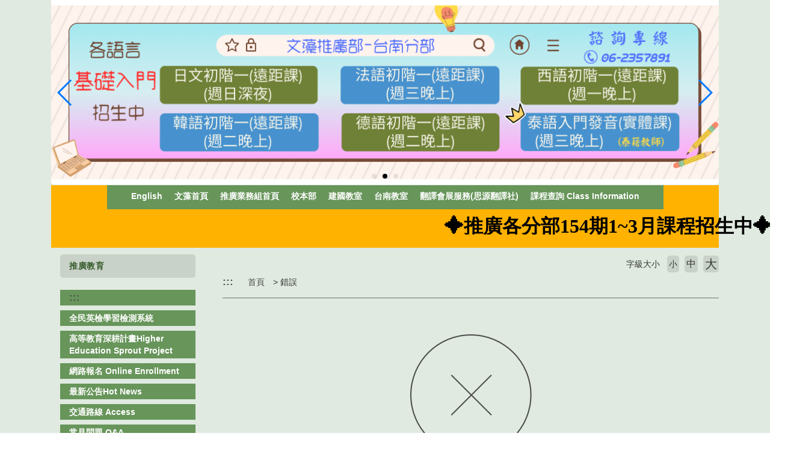

--- FILE ---
content_type: text/html; charset=UTF-8
request_url: https://c049.wzu.edu.tw/article/451468
body_size: 7373
content:
<!DOCTYPE html PUBLIC "-//W3C//DTD XHTML 1.0 Transitional//EN" "http://www.w3.org/TR/xhtml1/DTD/xhtml1-transitional.dtd">
<html xmlns="http://www.w3.org/1999/xhtml">
<html lang="zh-tw">
<head>
	<meta charset="utf-8">
	<meta http-equiv="X-UA-Compatible" content="IE=edge">
	<meta name="viewport" content="width=device-width, initial-scale=1">
	<meta name="keywords" content="高雄 文藻外語大學 推廣教育 推廣部 校本部 四維分部 台南分部 台北分部 
英語 日語  韓語  法語 德語 俄語 西班牙語 印尼語 泰語 越南語 全英語  全日語  全德語  全法語  口語俱樂部 主題式口說 職場英語 文藻多益 
英語檢定 雅思 托福 日檢 德檢 法檢  瑜珈 有氧 肌力 拳擊 書法 手工皂 高雄禪繞畫 高雄輕陶土創作 高雄文藻烏克麗麗     
精緻小班 企業委訓 國小國中高中職營隊 樂齡大學 雙外語營 主播營 媒體營 暑假營隊 寒假營隊 短期營隊
 " />
	<meta name="description" content="文藻外語大學推廣部" />
	<link rel="shortcut icon" href="https://c049.wzu.edu.tw/assets/page/images/favicon.ico"/>
	    <title>
                文藻外語大學推廣部    </title>
	<meta name="msvalidate.01" content="384EBB299C10FB7E6C284E1DADF84912" />

<link type="text/css" href="https://c049.wzu.edu.tw/assets/page/bootstrap3/css/bootstrap.css" rel="stylesheet" /><!--bootsrap3-->	
<link href="https://c049.wzu.edu.tw/assets/page/css/reset.css" rel="stylesheet" type="text/css"><!--reset-->
<link href="https://c049.wzu.edu.tw/assets/page/js/swiper/swiper.min.css" rel="stylesheet" type="text/css"><!--swiper css-->
<link href="https://c049.wzu.edu.tw/assets/page/js/OwlCarousel2-2.2.1/owl.carousel.min.css" rel="stylesheet" type="text/css"><!--owl.carousel css-->
<link href="https://c049.wzu.edu.tw/assets/page/js/OwlCarousel2-2.2.1/owl.theme.default.min.css" rel="stylesheet" type="text/css"><!--owl.carousel css-->
<link href="https://c049.wzu.edu.tw/assets/page/js/lightcase/src/css/lightcase.css" rel="stylesheet" type="text/css"><!--lightcase css-->
<link href="https://c049.wzu.edu.tw/assets/page/css/bootsnav.css" rel="stylesheet">
<link href="https://c049.wzu.edu.tw/assets/page/css/main.css?v=0528v2" rel="stylesheet" type="text/css"><!--main css-->
<link href="https://c049.wzu.edu.tw/assets/page/css/wenzao-home.css" rel="stylesheet" type="text/css"><!--文藻首頁專屬 css-->
<link href="https://c049.wzu.edu.tw/assets/page/css/theme-1.css" rel="stylesheet" type="text/css"><!--顏色主題1 css-->
<link href="https://c049.wzu.edu.tw/assets/page/css/font-awesome.min.css" rel="stylesheet" type="text/css"><!--顏色主題1 css-->
<!--link href="https://cdn.bootcss.com/font-awesome/4.6.3/css/font-awesome.min.css" rel="stylesheet" type="text/css"><顏色主題1 css-->

		<link href="https://c049.wzu.edu.tw/assets/page/css/template-15.css" rel="stylesheet" type="text/css">
	<!--不同版型 css-->
	
<script src="https://c049.wzu.edu.tw/assets/page/js/jquery.min.js"></script><!--jquery 1.9.0-->
<script src="https://c049.wzu.edu.tw/assets/page/js/jquery-ui.min.js"></script><!--jquery ui 1.8.3-->
<script src="https://c049.wzu.edu.tw/assets/page/bootstrap3/js/bootstrap.js"></script><!--bootsrap3-->
<!--<script src="https://c049.wzu.edu.tw/assets/page/js/dashed.js"></script>消除連結虛線.js-->
<script src="https://c049.wzu.edu.tw/assets/page/js/swiper/swiper.min.js"></script><!--swiper.js-->
<script src="https://c049.wzu.edu.tw/assets/page/js/lightcase/src/js/lightcase.js"></script><!--lightcase.js-->
<script src="https://c049.wzu.edu.tw/assets/page/js/retina/retina.min.js"></script><!--retina.js-->
<script src="https://c049.wzu.edu.tw/assets/page/js/bootsnav.js"></script><!--bootsnav.js-->
<script src="https://c049.wzu.edu.tw/assets/page/js/OwlCarousel2-2.2.1/owl.carousel.min.js"></script><!--owl.carousel.js-->

<!--google-trans-->
<script src="//webinfo.wzu.edu.tw/files/js/google-translate-custom-wenzao.js"></script>

<!-- Google Tag Manager -->
<script>(function(w,d,s,l,i){w[l]=w[l]||[];w[l].push({'gtm.start':
new Date().getTime(),event:'gtm.js'});var f=d.getElementsByTagName(s)[0],
j=d.createElement(s),dl=l!='dataLayer'?'&l='+l:'';j.async=true;j.src=
'https://www.googletagmanager.com/gtm.js?id='+i+dl;f.parentNode.insertBefore(j,f);
})(window,document,'script','dataLayer','GTM-WBR5F2');</script>
<!-- End Google Tag Manager -->

<!--HTML標簽支援IE js 開始-->
<script> 
  document . createElement ( 'header' ) ; 
  document . createElement ( 'section' ) ; 
  document . createElement ( 'article' ) ; 
  document . createElement ( 'aside' ) ; 
  document . createElement ( 'nav' ) ; 
  document . createElement ( 'footer' ) ; 
</script>

<!--media 支援IE9以下 開始-->
<!--[if lt IE 9]> 
<script src="js/html5shiv.js"></script>
<script src="js/mediaqueries.js"></script> 
<script src="https://c049.wzu.edu.tw/assets/page/js/respond.min.js"></script>
<![endif]--> 

<script type="text/javascript">
	jQuery(document).ready(function($) {
		$('a[data-rel^=lightcase]').lightcase();
	});
	var base_url = 'https://c049.wzu.edu.tw/';
</script>

<script>
	// retinajs();
	// Attempts to process all participating elements that
	// haven't been processed before.

	// retinajs( [img, img, img] );
	// retinajs( $('img') );
	// retinajs( document.querySelectorAll('img') );
	// Attempts to process only the elements in the collection.
	// Each one still needs to be marked with `data-rjs` and
	// will still be ignored if it has already been processed.
</script>

<script>
function myFunction() {
    window.print();
}
</script>

<script src="https://c049.wzu.edu.tw/assets/page/js/nsdi.js?t=20181018"></script><!-- nsdi js -->




	
	<script>
	  (function() {
	    var cx = '005956558806656469693:a6pmrmt_xfa';
	    var gcse = document.createElement('script');
	    gcse.type = 'text/javascript';
	    gcse.async = true;
	    gcse.src = (document.location.protocol == 'https:' ? 'https:' : 'http:') + '//cse.google.com/cse.js?cx=' + cx;
	    var s = document.getElementsByTagName('script')[0];
	    s.parentNode.insertBefore(gcse, s);
	  })();
	</script>
</head>
<body>

	<noscript>您的瀏覽器不支援JavaScript功能， 若網頁功能無法正常使用時，請開啟瀏覽器JavaScript狀態</noscript>
	<a href="#center--content" id="gotocenter" title="跳到主要內容區塊" tabindex="1" class="sr-only sr-only-focusable">跳到主要內容區塊</a>

<div class="background-setting" style="background: url(https://c049.wzu.edu.tw/assets/page/images/bg.jpg) top center no-repeat;">

<header>
	<div class="container" style="position: relative;">
	<!-- 	<nav class="login-nav">
	    	<ul>
	    		<li><a accesskey="F" href="#" title="快速選單連結區，此區塊列有本網站的快速連結，如：語言、網站地圖、回首頁">
	    			<span class="blind-brick">:::</span></a></li>
                	    		<li><a href="https://c049.wzu.edu.tw/Login">Login</a></li>
                	    	</ul>
            <div class="clearfix"></div>
	    </nav> -->


			        									<!-- Framework Level 1 -->
										<div class="col-md-12 col-sm-12 col-xs-12">
						<!-- _mod_banner -->
<!-- 輪播圖片 -->
<!-- Swiper -->
<section class="home-section padding-0 banner-main ruVmtq" id="ruVmtq" style="">
	<div style="padding:0px;margin:0px;">
				
		
				<section class="swiper-container home-swiper test">
		    <div class="swiper-wrapper">
		    		
		        <div class="swiper-slide">
		        	<a href="https://dee.wzu.edu.tw/" >
		        				        			<img src="https://c049.wzu.edu.tw/datas/upload/Pictures/5765-154網頁banner.png" alt="154期(另開新視窗)" title="154期(另開新視窗)">
		        				        	</a>
		        </div>
		    		
		        <div class="swiper-slide">
		        	<a href="https://dee.wzu.edu.tw/Courses/?branch=C&tag=20" >
		        				        			<img src="https://c049.wzu.edu.tw/datas/upload/Pictures/5214-暑期密集班~早鳥優惠招生中2228×580像素-20251219.png" alt="台南基礎入門課程(另開新視窗)" title="台南基礎入門課程(另開新視窗)">
		        				        	</a>
		        </div>
		    		
		        <div class="swiper-slide">
		        	<a href="https://c049.wzu.edu.tw/article/525819" target="_blank">
		        				        			<img src="https://c049.wzu.edu.tw/datas/upload/Pictures/5484-mainBanner4.1.jpg" alt="產投課程(另開新視窗)" title="產投課程(另開新視窗)">
		        				        	</a>
		        </div>
		    			    </div>
		    <!-- Add Pagination -->
		    <div class="swiper-pagination"></div>
		    <!-- 如果需要导航按钮 -->
		    <div class="swiper-button-prev"></div>
		    <div class="swiper-button-next"></div>
		    <!-- 播放停止按钮 -->
		    <div style="">
			<input type="button" class="btn swiper-button-play" value="橫幅播放">
	  		<input type="button" class="btn swiper-button-pause" value="橫幅停止">
		    <div>
		</section>
		
		
		<script>
		var swiper = new Swiper('.swiper-container', {
		    pagination: '.swiper-pagination',
		    paginationClickable: true,
		    keyboardControl: true,
		    mousewheelControl: true,
		    mousewheelForceToAxis: true,
		    autoplay: 5500,
		    autoplayDisableOnInteraction: true,
		    loop: 'true'
		});
                $('.swiper-button-pause').click(function(){
                swiper.stopAutoplay();
                //swiper.autoplay.stop();
                })
                $('.swiper-button-play').click(function(){
                swiper.startAutoplay();
                //swiper.autoplay.start();
                })
		</script>
	</div>
</section>



					</div>
					       										<!-- Framework Level 1 -->
										<div class="col-md-2 col-sm-12 col-xs-12">
						<!-- _mod_edit -->
					</div>
					       										<!-- Framework Level 1 -->
										<div class="col-md-2 col-sm-12 col-xs-12">
						<!-- _mod_edit -->
					</div>
					       										<!-- Framework Level 1 -->
										<div class="col-md-12 col-sm-12 col-xs-12">
						<!-- _mod_menuhori_lg -->

<!-- 橫式樣式大 -->
<section class="home-section menuhori_lg GRCb00" id="GRCb00" style="outline:0px solid #F73E9A; display:flex; align-items:center; justify-content:center; background-color:#ffb200; z-index:10;">
	<div style="padding:0px;margin:0px;">
		
                                		<div>
			
			<!-- 新 -->
			<nav class="navbar navbar-default navbar-mobile bootsnav">
			    <div class="navbar-header">
                        <button type="button" class="navbar-toggle" data-toggle="collapse" data-target="#GRCb00_nav" aria-label="menubar">
                            <i class="fa fa-bars"></i>
                        </button>
			    </div>
			    <div class="collapse navbar-collapse" id="GRCb00_nav">
			        <ul class="nav navbar-nav" data-in="fadeInDown" data-out="fadeOutUp">
			        	<!-- 第一層 -->
			        	<!-- <li><a accesskey="U" href="#" title="主要選單連結區，此區塊列有本網站的主要內容分類">
						<span class="blind-brick">:::</span></a></li> -->

														
                                	                                <li>
	                                    <a href="https://english.wenzao.tw/meet-wenzao/directories/divisionof-extension-education/" target="_blank" title="English(另開新視窗)">English</a>
	                                </li>
                                								
                                	                                <li>
	                                    <a href="http://a001.wzu.edu.tw/" target="_blank" title="文藻首頁(另開新視窗)">文藻首頁</a>
	                                </li>
                                								
                                	                                <li>
	                                    <a href="https://c049.wzu.edu.tw/category/129872"  title="推廣業務組首頁(另開新視窗)">推廣業務組首頁</a>
	                                </li>
                                								
                                	                                <li>
	                                    <a href="https://dee.wzu.edu.tw/Courses/?branch=A" target="_blank" title="校本部(另開新視窗)">校本部</a>
	                                </li>
                                								
                                	                                <li>
	                                    <a href="https://dee.wzu.edu.tw/Courses/?branch=G" target="_blank" title="建國教室(另開新視窗)">建國教室</a>
	                                </li>
                                								
                                	                                <li>
	                                    <a href="https://dee.wzu.edu.tw/Courses/?branch=C" target="_blank" title="台南教室(另開新視窗)">台南教室</a>
	                                </li>
                                								
                                	                                <li>
	                                    <a href="//d026.wzu.edu.tw" target="_blank" title="翻譯會展服務(思源翻譯社)(另開新視窗)">翻譯會展服務(思源翻譯社)</a>
	                                </li>
                                								
                                	                                <li>
	                                    <a href="https://dee.wzu.edu.tw/" target="_blank" title="課程查詢 Class Information(另開新視窗)">課程查詢 Class Information</a>
	                                </li>
                                																        </ul>
			    </div>
			</nav>

					</div>
	</div>
</section>
					</div>
					       										<!-- Framework Level 1 -->
										<div class="col-md-12 col-sm-12 col-xs-12">
						<!-- _mod_edit -->
<!-- 自訂編輯區 -->
<section class="home-section P9C6ZT" id="P9C6ZT" style="outline:0px solid #F73E9A; display:flex; align-items:center; justify-content:center; background-color:#ffb200; z-index:10;">
	<div style="padding:0px;margin:0px;">
		
		
		<!-- 自訂編輯區 start -->
		<div>
							<!-- Codes by HTML.am --><!-- CSS Code -->
<style type="text/css">.GeneratedMarquee {
font-family:'Comic Sans MS';
font-size:1.5em;
font-weight:bold;
line-height:0.8em;
color:#000000;
background-color:;
padding:1.0em;
}
</style>
<!-- HTML Code --><marquee behavior="scroll" class="GeneratedMarquee" direction="left" scrollamount="7" style="width: 1350px; height: 27px;"> <span style="font-size: 1.5em; text-align: initial;">✦推廣各分部154期1~3月課程招生中✦</span></marquee>

<p> </p>
					</div>
		<!-- 自訂編輯區 end -->

			</div>
</section>
					</div>
					       										<!-- Framework Level 1 -->
										<div class="col-md-12 col-sm-12 col-xs-12">
						<!-- _mod_edit -->
					</div>
					       	       	

	</div>
</header>

<div class="container body-bg-article">
	<div class="row">
		<div class="bg-wrap">

		<!-- _mod_cate_banner -->

			        					        	
					<div class="col-md-12 col-sm-12 col-xs-12">
													<!-- Framework Level 2 -->
															<div class="col-md-3 col-sm-12 col-xs-12">
																										<div class="col-md-12 col-sm-12 col-xs-12">
																					<!-- _mod_menuvert -->
<!-- 直立樣式大 -->
<section class="home-section menuvert crCVmb" id="crCVmb" style="">
	<div style="padding:0px;margin:0px;">
					<h3 style="">
									<span>推廣教育</span>
											</h3>
		
		<div>
			
			<nav class="navbar navbar-default navbar-mobile bootsnav fake_wrapper_fix">
			    <div class="navbar-header">
                        <button type="button" class="navbar-toggle" data-toggle="collapse" data-target="#crCVmb_nav" aria-label="menubar">
                            <i class="fa fa-bars"></i>
                        </button>
			    </div>
			    <div class="collapse navbar-collapse" id="crCVmb_nav">
			        <ul class="nav navbar-nav" data-in="fadeInDown" data-out="fadeOutUp">
			        	<!-- 第一層 -->
			        	<li><a accesskey="L" href="#" title="左方選單連結區">
						<span class="blind-brick">:::</span></a></li>
														
                                	                                <li>
	                                    <a href="http://ai.coolfii.com/GEPTmenu.aspx?openExternalBrowser=1" target="_blank" title="全民英檢學習檢測系統(另開新視窗)">全民英檢學習檢測系統</a>
	                                </li>
                                								
                                	                                <li>
	                                    <a href="https://c049.wzu.edu.tw/article/488378" target="_blank" title="高等教育深耕計畫Higher Education Sprout Project(另開新視窗)">高等教育深耕計畫Higher Education Sprout Project</a>
	                                </li>
                                								
                                	                                <li>
	                                    <a href="https://dee.wzu.edu.tw/" target="_blank" title="網路報名 Online Enrollment(另開新視窗)">網路報名 Online Enrollment</a>
	                                </li>
                                								
                                	                                <li>
	                                    <a href="http://c049.wzu.edu.tw/category/145552" target="_blank" title="最新公告Hot News(另開新視窗)">最新公告Hot News</a>
	                                </li>
                                								
                                	                                <li>
	                                    <a href="https://c049.wzu.edu.tw/category/130240" target="_blank" title="交通路線 Access(另開新視窗)">交通路線 Access</a>
	                                </li>
                                								
                                	                                <li>
	                                    <a href="https://c049.wzu.edu.tw/category/130256" target="_blank" title="常見問題 Q&A(另開新視窗)">常見問題 Q&A</a>
	                                </li>
                                								
                                	                                <li>
	                                    <a href="https://c049.wzu.edu.tw/category/130288" target="_blank" title="徵才專區 Recruitment(另開新視窗)">徵才專區 Recruitment</a>
	                                </li>
                                								
                                	                                <li>
	                                    <a href="https://c049.wzu.edu.tw/category/130296" target="_blank" title="人員職掌 About Us(另開新視窗)">人員職掌 About Us</a>
	                                </li>
                                								
                                	                                <li>
	                                    <a href="https://c049.wzu.edu.tw/category/130328" target="_blank" title="相關法規 Regulations(另開新視窗)">相關法規 Regulations</a>
	                                </li>
                                								
                                	                                <li>
	                                    <a href="https://c049.wzu.edu.tw/category/130336" target="_blank" title="下載專區 Download(另開新視窗)">下載專區 Download</a>
	                                </li>
                                								
                                	                                <li>
	                                    <a href="https://c049.wzu.edu.tw/category/130352" target="_blank" title="天災停課標準 Standard of Class Suspension(另開新視窗)">天災停課標準 Standard of Class Suspension</a>
	                                </li>
                                								
                                	                                <li>
	                                    <a href="http://a001.wzu.edu.tw/" target="_blank" title="學校首頁 Back to Wenzao(另開新視窗)">學校首頁 Back to Wenzao</a>
	                                </li>
                                																        </ul>
			    </div>
			</nav>

					</div>
	</div>
</section>

																			</div>
																										<div class="col-md-12 col-sm-12 col-xs-12">
																					<!-- _mod_edit -->
																			</div>
																										<div class="col-md-12 col-sm-12 col-xs-12">
																					<!-- _mod_edit -->
																			</div>
																										<div class="col-md-12 col-sm-12 col-xs-12">
																					<!-- _mod_edit -->
																			</div>
																										<div class="col-md-12 col-sm-12 col-xs-12">
																					<!-- _mod_edit -->
<!-- 自訂編輯區 -->
<section class="home-section tACe5F" id="tACe5F" style="">
	<div style="padding:0px;margin:0px;">
					<h2>
									<span>經營理念</span>
											</h2>
		
		
		<!-- 自訂編輯區 start -->
		<div>
							<p><img alt="" src="https://c049.wzu.edu.tw/datas/upload/files/素材/經營理念.png" style="width: 220px; height: 324px;" />                                                                                                                                                                                                                                                                                                                                                                                                                                                                                                                                                            </p>
					</div>
		<!-- 自訂編輯區 end -->

			</div>
</section>
																			</div>
																</div>
																				<!-- Framework Level 2 -->
																							<div class="col-md-9 col-sm-12 col-xs-12">
																			<!-- _mod_over -->
<div class="article-section">
	<div class="breadthumb">
		<ul class="breadthumb-list">
			<li><a accesskey="C" href="#center--content" id="center--content" title="頁面路徑區，此區塊列有本網站的路徑位置，例如：首頁的關於我們">
				<span class="blind-brick">:::</span></a>
			</li>
            <li>
                <a href="https://c049.wzu.edu.tw/">首頁</a>
			</li>
			<li>
                錯誤
			</li>
		</ul>
	</div>
	<div class="font-size-chooser">
		<ul>
			<li>字級大小</li>
			<li class="small">小</li>
			<li class="medium">中</li>
			<li class="big">大</li>
		</ul>
	</div>
	<div class="article-container">
        
		<div class="finished-page over">
			<p>
			  <h2 style="font-size:2em">查無此文章資料</h2>
			  <!--span style="font-size:0.625em: color:#ececec">2026/01/22</span-->
			</p>
			<a href="https://c049.wzu.edu.tw/" class="default-btn no-block">回首頁</a>
		</div>

	</div>
</div>
																	</div>
																				<!-- Framework Level 2 -->
															<div class="col-md-3 col-sm-12 col-xs-12">
																										<div class="col-md-12 col-sm-12 col-xs-12">
																					<!-- _mod_n-article -->
<!-- N篇文章 -->
<section class="home-section n-articles Yw1I3v" id="Yw1I3v" style="">
	<div style="padding:0px;margin:10px;" role="heading" aria-level="1">
				
		
		<ul class="honor-list">
					</ul>

			</div>
</section>
																			</div>
																</div>
																									
					</div>
				
	       	       			
    	<div class="clearfix"></div>
    	</div>
	</div>
</div>

<footer>
    <div class="container footer">

                                                  
                    <div class="col-md-12 col-sm-12 col-xs-12">
                                            <!-- Framework Level 2 -->
                                                    <div class="col-md-12 col-sm-12 col-xs-12">
                                                            <!-- Framework Level 3 -->
                                                                <div class="col-md-2 col-sm-12 col-xs-12">
                                    <!-- _mod_pic -->

<!-- 圖片 -->
<section class="home-section padding-0 pic-wrap WBIwwN" id="WBIwwN" style="">
	<div style="padding:0px;margin:0px;">
		
		<div>
					
							<img src="https://c049.wzu.edu.tw/datas/temp/thumbs/A款_文藻配色_字置中_背景透明.png" class="img-responsive" alt="A款_文藻配色_字置中_背景透明.png" >
						
					</div>
	</div>
</section>
	
                                </div>
                                                            <!-- Framework Level 3 -->
                                                                <div class="col-md-10 col-sm-12 col-xs-12">
                                    <!-- _mod_edit -->
<!-- 自訂編輯區 -->
<section class="home-section K8CGJ7" id="K8CGJ7" style="">
	<div style="padding:0px;margin:0px;">
		
		
		<!-- 自訂編輯區 start -->
		<div>
							<p><strong><a href="https://c049.wzu.edu.tw/article/511746"><span style="color:#2980b9;">校本部</span></a> (<span style="color:#000000;">07) 345-8212高雄市三民區民族一路900號(行政大樓一樓) E-mail: extension.edu@mail.wzu.edu.tw</span>  </strong></p>

<p><strong><span style="color:#2980b9;">建國教室</span> (07) 713-4235高雄市苓雅區建國一路354號(于斌社教中心) extension.edu@mail.wzu.edu.tw </strong></p>

<p><strong><a href="http://c049.wzu.edu.tw/article/441068"><span style="color:#2980b9;">台南教室</span></a> (06) 235-7891台南市北區開元路68巷11號 extension.edu@mail.wzu.edu.tw </strong></p>

<p><strong><a href="https://d026.wzu.edu.tw/"><span style="color:#2980b9;">翻譯會展服務(思源翻譯社)</span></a> (07)3494753 szuyuan@mail.wzu.edu.tw</strong></p>

<p><strong>900 Mintsu 1st Road Kaohsiung 807, Taiwan R.O.C FAX：+886-7-350-8865   </strong></p>

<p><strong>©Copyright 2016 Wenzao Ursuline University of Languages ALL RIGHTS RESERVED</strong></p>
					</div>
		<!-- 自訂編輯區 end -->

			</div>
</section>
                                </div>
                                                        </div>
                                                                                         
                    </div>
                                    
    	            <p style="text-align: left">
                當頁瀏覽:69952            </p>
    	        
    	<a href="#" class="go-top">TOP</a>
    </div>
    
</footer>



<script>
	var result = $(".footer-info").height();
	$(".footer-marks").css("height",result);


    $('a').each(function(){
        var title = $(this).attr('title');
        var text = $(this).text();
        if(title == undefined && (text != undefined && text!= '')){
            $(this).attr('title',text);
        }
    })
</script>

<!-- 控制字級大小JS -->

<script>
$(document).ready(function(){
    $(".small").click(function(){
        $("body").css("font-size","0.875em");
        $("body").css("line-height","22px");
    });
    $(".medium").click(function(){
        $("body").css("font-size","1em");
        $("body").css("line-height","26px");
    });
    $(".big").click(function(){
        $("body").css("font-size","1.25em");
        $("body").css("line-height","32px");
    });
});
</script>


</body>
</html>
                                                                                                                                                                                                                                                                                                                                                                                                                                                                                                                                                                                                   
